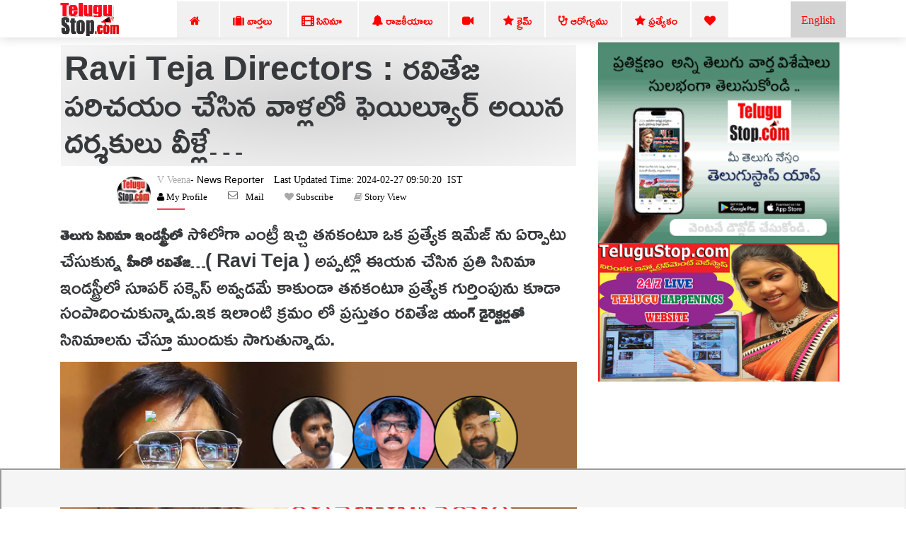

--- FILE ---
content_type: text/html; charset=UTF-8
request_url: https://telugustop.com/these-are-the-failed-directors-introduced-by-ravi-teja
body_size: 13032
content:
<!DOCTYPE html><html lang="te"><head><link rel="stylesheet" type="text/css" href="https://telugustop.com/wp-content/themes/novapress-pro/css/default_include_7a596e.css" media="all" /> <link rel="stylesheet" type="text/css" href="https://telugustop.com/wp-content/themes/novapress-pro/css/tstop-theme-header3-telugu-min.css" media="all" /> <title>Ravi Teja Directors : రవితేజ పరిచయం చేసిన వాళ్లలో ఫెయిల్యూర్ అయిన దర్శకులు వీళ్లే... </title><meta name="author" content="V Gopi"><meta name="news_keywords" content="Telugu Agastyan, Yogesh, Eeabbai, Ravi Teja, Raviteja,Latest News - Telugu,Movie" /><meta name="keywords" content="Telugu Agastyan, Yogesh, Eeabbai, Ravi Teja, Raviteja,Latest News - Telugu,Movie" /><meta name="description" content="తెలుగు సినిమా ఇండస్ట్రీలో సోలోగా ఎంట్రీ ఇచ్చి తనకంటూ ఒక ప్రత్యేక ఇమేజ్ ను ఏర్పాటు చేసుకున్న హీరో రవితేజ...( Ravi Teja ) అప్పట్లో ఈయన చేసిన ప్రతి సూపర్ సక్సెస్ అవ్వడమే కాకుండా గుర్తింపును కూడా సంపాదించుకున్నాడు. ఇక ఇ.Ravi Teja Directors : రవితేజ పరిచయం చేసిన వాళ్లలో ఫెయిల్యూర్ అయిన దర్శకులు వీళ్లే&#8230; - Telugu Agastyan, Yogesh, Eeabbai, Ravi Teja, Raviteja"/><script type="application/ld+json">{ "@context": "http://schema.org", "@type": "NewsArticle", "inLanguage":"te", "mainEntityOfPage":{ "@type":"WebPage", "@id":"https://telugustop.com/these-are-the-failed-directors-introduced-by-ravi-teja" }, "headline": "Ravi Teja Directors : రవితేజ పరిచయం చేసిన వాళ్లలో ఫెయిల్యూర్ అయిన దర్శకులు వీళ్లే#8230;", "isAccessibleForFree":"true", "alternativeHeadline":"Ravi Teja Directors : రవితేజ పరిచయం చేసిన వాళ్లలో ఫెయిల్యూర్ అయిన దర్శకులు వీళ్లే&#8230;", "keywords":"Telugu Agastyan, Yogesh, Eeabbai, Ravi Teja, Raviteja", "url": "https://telugustop.com/these-are-the-failed-directors-introduced-by-ravi-teja", "thumbnailUrl":"https://telugustop.com/wp-content/uploads/2024/02/these-are-the-failed-directors-introduced-by-Ravi-Teja-details.jpg", "articleBody": "తెలుగు సినిమా ఇండస్ట్రీలో సోలోగా ఎంట్రీ ఇచ్చి తనకంటూ ఒక ప్రత్యేక ఇమేజ్ ను ఏర్పాటు చేసుకున్న హీరో రవితేజ... Ravi Teja ) అప్పట్లో ఈయన చేసిన ప్రతి సినిమ - TeluguStop.com", "image": { "@type": "ImageObject", "url":"https://telugustop.com/wp-content/uploads/2024/02/these-are-the-failed-directors-introduced-by-Ravi-Teja-details.jpg",	"height":"420",	"width":"700" }, "datePublished": "2024-02-27T09:50:20+05:30", "dateModified": "2024-02-27T09:50:20+05:30", "author": { "@type": "Person", "name": "V Gopi", "url": "https://telugustop.com/telugustop-staff-bio-authors/?author_id=120&authorname=" }, "publisher": { "@type": "Organization", "name": "TeluguStop.com", "logo": { "@type": "ImageObject", "url": "https://telugustop.com/wp-content/themes/novapress-pro/tstop/img/telugustop-amp-logo-600-60.png", "width": 600, "height": 60 } }, "description": "తెలుగు సినిమా ఇండస్ట్రీలో సోలోగా ఎంట్రీ ఇచ్చి తనకంటూ ఒక ప్రత్యేక ఇమేజ్ ను ఏర్పాటు చేసుకున్న హీరో రవితేజ...( Ravi Teja ) అప్పట్లో ఈయన చేసిన ప్రతి సినిమా ఇండస్ట్రీలో సూపర్ సక్సెస్ అవ్వడమే కాకుండా తనకంటూ ప్రత్యేక గుర్తింపును కూడా సంపాదించుకున్నాడు. ఇక ఇలాంటి క్రమం లో ప్రస్తుతం రవితేజ.Telugu Agastyan, Yogesh, Eeabbai, Ravi Teja, Raviteja"
}</script> <script type="application/ld+json"> { "@context": "https://schema.org", "@type": "BreadcrumbList", "itemListElement": [{ "@type": "ListItem", "position": 1, "name": "Latest News - Telugu Telugu", "item": "https://telugustop.com/telugu/telugu-andhra-telangana-tollywood-latest-political-movie-celebrity-live-news-updates-mobile-website" },{ "@type": "ListItem", "position": 2, "name": "Movie", "item": "https://telugustop.com/telugu/telugu-andhra-tollywood-latest-movie-film-cinema-news-reviews-shooting-release-photos-website-mobile" }] } </script><meta property="fb:app_id" content="1858991911002984" /><meta property="fb:pages" content="1478994548812463,1907964116084220,423709574397125,150431008860506,736075876564703,734390023615850,969990946498079,2042152906062671,421359341230738,420068735120133,420068735120133,227519544476550,2071112993147134,145686689588181,837924089725296,1835490673138241,1989642487940910,1947092552240381,151807332114365" /><meta property="og:title" content="Ravi Teja Directors : రవితేజ పరిచయం చేసిన వాళ్లలో ఫెయిల్యూర్ అయిన దర్శకులు వీళ్లే&#8230;" /><meta property="og:headline" content="Ravi Teja Directors : రవితేజ పరిచయం చేసిన వాళ్లలో ఫెయిల్యూర్ అయిన దర్శకులు వీళ్లే&#8230;" /><meta http-equiv="content-language" content="te" /><meta property="og:type" content="article" /><meta property="og:description" content="తెలుగు సినిమా ఇండస్ట్రీలో సోలోగా ఎంట్రీ ఇచ్చి తనకంటూ ఒక ప్రత్యేక ఇమేజ్ ను ఏర్పాటు చేసుకున్న హీరో రవితేజ...( Ravi Teja ) అప్పట్లో ఈయన చేసిన ప్రతి సినిమా ఇండస్ట్రీలో సూపర్ సక్సెస్ అవ్వడమే కాకుండా తనకంటూ ప్రత్యేక గుర్తింపును కూడా సంప" /><meta name="robots" content="index, follow, max-image-preview:large, max-snippet:-1, max-video-preview:-1"><meta property="og:image" content="https://telugustop.com/wp-content/uploads/2024/02/these-are-the-failed-directors-introduced-by-Ravi-Teja-details.jpg" /><meta property="og:image:url" content="https://telugustop.com/wp-content/uploads/2024/02/these-are-the-failed-directors-introduced-by-Ravi-Teja-details.jpg" /><meta property="og:image:width" content="700" /><meta property="og:image:height" content="420" /><meta property="og:image:alt" content="Telugu Agastyan, Yogesh, Eeabbai, Ravi Teja, Raviteja" /><meta property="og:site_name" content="TeluguStop.com" /><meta property="og:updated_time" content="2024-02-27T09:50:20+05:30" /><meta property="article:published_time" content="2024-02-27T09:50:20+05:30" /><meta property="article:modified_time" content="2024-02-27T09:50:20+05:30" /><meta property="article:author" content="V Gopi" /><meta property="article:publisher" content="TeluguStop.com"/><meta property="article:section" content="Latest News - Telugu News" /><meta property="article:tag" content="Telugu Agastyan" /><meta property="article:tag" content=" Yogesh" /><meta property="article:tag" content=" Eeabbai" /><meta property="article:tag" content=" Ravi Teja" /><meta property="article:tag" content=" Raviteja" /><meta property="article:publisher" content="https://facebook.com/telugustop" /><meta property="article:content_tier" content="free" /><meta name="twitter:site" content="TeluguStop.com" /><meta name="twitter:card" content="summary_large_image" /><meta name="twitter:description" content="తెలుగు సినిమా ఇండస్ట్రీలో సోలోగా ఎంట్రీ ఇచ్చి తనకంటూ ఒక ప్రత్యేక ఇమేజ్ ను ఏర్పాటు చేసుకున్న హీరో రవితేజ...( Ravi Teja ) అప్పట్లో ఈయన చేసిన ప్రతి సినిమా ఇండస్ట్రీలో సూపర్ సక్సెస్ అవ్వడమే కాకుండా తనకంటూ ప్రత్యేక గుర్తింపును కూడా సంప" /><meta name="twitter:title" content="Ravi Teja Directors : రవితేజ పరిచయం చేసిన వాళ్లలో ఫెయిల్యూర్ అయిన దర్శకులు వీళ్లే&#8230;" /><meta name="twitter:url" content="https://telugustop.com/these-are-the-failed-directors-introduced-by-ravi-teja" /><meta name="twitter:image" content="https://telugustop.com/wp-content/uploads/2024/02/these-are-the-failed-directors-introduced-by-Ravi-Teja-details.jpg" /><meta name="title" content="Ravi Teja Directors : రవితేజ పరిచయం చేసిన వాళ్లలో ఫెయిల్యూర్ అయిన దర్శకులు వీళ్లే&#8230;"><meta itemprop="name" content="Ravi Teja Directors : రవితేజ పరిచయం చేసిన వాళ్లలో ఫెయిల్యూర్ అయిన దర్శకులు వీళ్లే&#8230;"/><meta itemprop="image" content="https://telugustop.com/wp-content/uploads/2024/02/these-are-the-failed-directors-introduced-by-Ravi-Teja-details.jpg" /> <meta itemprop="headline" content="Ravi Teja Directors : రవితేజ పరిచయం చేసిన వాళ్లలో ఫెయిల్యూర్ అయిన దర్శకులు వీళ్లే&#8230;" /><link rel='preconnect' href='//facebook.com' /><link rel='preconnect' href='//fonts.googleapis.com' /><link rel='preconnect' href='//googletagmanager.com' /><link rel='preconnect' href='//platform-api.sharethis.com' /><link rel='preconnect' href='//cdnjs.cloudflare.com' /><link rel='preconnect' href='//d5nxst8fruw4z.cloudfront.net' /><link rel="preload" href="https://telugustop.com/wp-content/themes/novapress-pro/tstop/img/telugustop_logo_smal.png" as="image"><link rel="icon" href="https://telugustop.com/wp-content/themes/novapress-pro/tstop/img/telugustop_square_logo.png" sizes="32x32" /><link rel="icon" href="https://telugustop.com/wp-content/themes/novapress-pro/tstop/img/telugustop_square_logo.png" sizes="192x192" /><link rel="apple-touch-icon-precomposed" href="https://telugustop.com/wp-content/themes/novapress-pro/tstop/img/telugustop_square_logo.png" /><meta name="msapplication-TileImage" content="https://telugustop.com/wp-content/themes/novapress-pro/tstop/img/telugustop_square_logo.png" /><meta name="apple-mobile-web-app-capable" content="yes"/><meta name="apple-mobile-web-app-status-bar-style" content="black"><link rel="apple-touch-icon" href="https://telugustop.com/wp-content/themes/novapress-pro/amp/pwa/icons/apple-icon-57x57.png"><link rel="apple-touch-icon" sizes="152x152" href="https://telugustop.com/wp-content/themes/novapress-pro/amp/pwa/icons/tstop-icon-152.png"><link rel="apple-touch-icon" sizes="180x180" href="https://telugustop.com/wp-content/themes/novapress-pro/amp/pwa/icons/tstop-icon-180.png"><link rel="apple-touch-startup-image" href="https://telugustop.com//wp-content/themes/novapress-pro/tstop/img/tstop_big_ph1.png"><meta name="apple-mobile-web-app-title" content="TeluguStop.com"><meta name="HandheldFriendly" content="true"><meta content="IE=Edge" http-equiv="X-UA-Compatible"><script async src="https://pagead2.googlesyndication.com/pagead/js/adsbygoogle.js?client=ca-pub-4998223829835440" crossorigin="anonymous"></script><script async src="https://www.googletagmanager.com/gtag/js?id=G-SXYL8VVTV7"></script><script> window.dataLayer = window.dataLayer || []; function gtag(){dataLayer.push(arguments);} gtag("js", new Date()); gtag("config", "G-SXYL8VVTV7");</script><meta content="text/html; charset=UTF-8" http-equiv="Content-Type"><meta http-equiv="X-UA-Compatible" content="IE=edge,chrome=1"><meta name="viewport" content="width=device-width, initial-scale=1"><meta name="HandheldFriendly" content="true"><meta name="apple-touch-fullscreen" content="YES"><link rel="canonical" href="https://telugustop.com/these-are-the-failed-directors-introduced-by-ravi-teja" /><link rel="amphtml" href="https://telugustop.com/these-are-the-failed-directors-introduced-by-ravi-teja?amp=yes" /><link rel="manifest" href="https://telugustop.com/manifest-pwa2.json"/><link rel="shortcut icon" href="https://telugustop.com/wp-content/themes/novapress-pro/tstop/img/tstop-favicon.ico" type="image/x-icon"/><link rel="icon" href="https://telugustop.com/wp-content/themes/novapress-pro/tstop/img/tstop-favicon.ico" type="image/x-icon"/><meta name="theme-color" content="#dd3333"><script type='text/javascript' src='https://telugustop.com/service-worker.js?ver=3.4'></script><style type="text/css">@font-face {font-family:Ramabhadra;font-style:normal;font-weight:400;src:url(/cf-fonts/s/ramabhadra/5.0.11/latin/400/normal.woff2);unicode-range:U+0000-00FF,U+0131,U+0152-0153,U+02BB-02BC,U+02C6,U+02DA,U+02DC,U+0304,U+0308,U+0329,U+2000-206F,U+2074,U+20AC,U+2122,U+2191,U+2193,U+2212,U+2215,U+FEFF,U+FFFD;font-display:swap;}@font-face {font-family:Ramabhadra;font-style:normal;font-weight:400;src:url(/cf-fonts/s/ramabhadra/5.0.11/telugu/400/normal.woff2);unicode-range:U+0951-0952,U+0964-0965,U+0C00-0C7F,U+1CDA,U+200C-200D,U+25CC;font-display:swap;}</style></head><body class="home"><noscript><iframe src="https://www.googletagmanager.com/ns.html?id=G-SXYL8VVTV7"
height="0" width="0" style="display:none;visibility:hidden"></iframe></noscript><div id="page" class="hfeed site">  <div class="wrapper-fluid wrapper-navbar" id="wrapper-navbar"> <nav class="navbar navbar-default navbar-fixed-top affix site-navigation" itemscope="itemscope" itemtype="https://schema.org/SiteNavigationElement" style="padding-bottom:0px;position:fixed;z-index:99999"><div class="container"><div class="row"><div class="col-md-12"><div class="navbar-header" style="overflow:hidden;height:51px"> <a href="/" class="custom-logo-link" rel="home" itemprop="url"><img width11="" height1="50" style="margin-top:1px;max-width1:250px;height:50px;opacity1:0.5" src="https://telugustop.com/wp-content/themes/novapress-pro/tstop/img/telugustop_logo_smal.png" class="custom-logo" alt="TeluguStop-Telugu Latest News Headlines"></a><a title="Andhra Telangana English News.." class="english-menu-header" href="https://english.telugustop.com/" style="float: right; vertical-align: middle; background: radial-gradient(lightgray, lightgray); padding: 15px;color: red;margin-left: 2px;">English</a><div class="collapse navbar-toggleable-md navbar-right" style="opacity11:0.7;display:block"><ul id="main-menu" class="nav navbar-nav navbar-right" ><li id="menu-item-1142749" class="menu-item"><a title="Home" href="https://TeluguStop.com" class="nav-link" ><span class="fa fa-home"></span>&nbsp;&nbsp;</a></li><li id="menu-item-1143206-2" class="menu-item"><a title="All Latest News" href="https://telugustop.com/telugu/daily-update-categories/telugu-andhra-telangana-tollywood-latest-political-movie-celebrity-live-news-updates-mobile-website" class="nav-link" ><span class="fa fa-suitcase"></span>&nbsp;వార్తలు&nbsp;</a></li><li id="menu-item-1143204-1" class="menu-item"><a title="Movie News" href="https://telugustop.com/telugu/telugu-andhra-tollywood-latest-movie-film-cinema-news-reviews-shooting-release-photos-website-mobile" class="nav-link" ><span class="fa fa-film" style="font-weight:900"></span>&nbsp;సినిమా&nbsp;</a></li><li id="menu-item-1145268-2" class="menu-item"><a title="Political" href="https://telugustop.com/telugu/telugu-andhra-telangana-latest-political-news-%E0%B0%A4%E0%B1%86%E0%B0%B2%E0%B1%81%E0%B0%97%E0%B1%81-%E0%B0%B0%E0%B0%BE%E0%B0%9C%E0%B0%95%E0%B1%80%E0%B0%AF-%E0%B0%AA%E0%B1%8A%E0%B0%B2%E0%B0%BF" class="nav-link" ><span class="fa fa-bell"></span>&nbsp;రాజకీయాలు&nbsp;</a></li><li id="menu-item-1143469-2" class="menu-item"><a title="Telugu Trending Videos-Health Tips,Political,Bhakthi.." href="https://telugustop.com/telugu/telugu-videos-viral-breaking-social-political-health-tips-bhakthi-fashion
" class="nav-link" ><span class="fa fa-video-camera"></span>&nbsp;</a></li> <li id="menu-item-1142749-1" class="menu-item"><a class="nav-link" href="https://telugustop.com/telugu/telugu-crime-rare-exclusive-breaking-telangana-andhra-%E0%B0%95%E0%B1%8D%E0%B0%B0%E0%B1%88%E0%B0%AE%E0%B1%8D-%E0%B0%B5%E0%B0%BE%E0%B0%B0%E0%B1%8D%E0%B0%A4%E0%B0%B2%E0%B1%81"><span class="fa fa-star"></span>&nbsp;క్రైమ్</a></li> <li id="menu-item-1143205-2" class="menu-item"><a title="Telugu Health Tips" href="/telugu/telugu-health-tips-yoga-beauty-ayurvedha-home-remedies-doctors-advice-health-arogya-samasyalu-problems-answers-videos" class="nav-link" ><span class="fa fa-stethoscope" style="font-weight:900"></span>&nbsp;ఆరోగ్యము</a></li> <li id="menu-item-1143469-1" class="menu-item"><a title="Telugu Top 10 Tips" href="https://telugustop.com/telugu/telugu-lo-top-ten-tips-chitkalu-helath-life-education-food-technology-mobile" class="nav-link" ><span class="fa fa-star"></span>&nbsp;ప్రత్యేకం</a></li> <li id="menu-item-1143469-1" class="menu-item"><a title="Most Viewed.." href="https://telugustop.com/telugu/telugu-flash-exclusive-daily-trending-viral-andhra-telangana-tollywood-celebrity-rare-private-news/" class="nav-link" ><span class="fa fa-heart"></span> </a></li> </ul></div></div></div></div></div> </nav><div class="clearfix"></div> <div class="spacer" style="height:58px"></div> </div> <div class="row" style="max-width:100%;margin:1px"> </div> <style>p { margin-top: 15px; font-weight:Normal;	font: Normal 27px/34px 'Ramabhadra'; font-weight: Normal; transition: color .5s ease; text-decoration: none; outline: 0; line-height: 35px; margin-top: 15px;	text-align:left;	clear:both; pointer-events: none; }</style><div class="wrapper" id="single-wrapper"> <div id="content" class="container"> <div class="row" style="overflow: hidden;"> <div id="primary" class="39 col-md-8 25 content-area 63" > <main id="main" class="site-main" role="main"> <article id="post-2839934" style="padding:3px 0 2px"><header class="entry-header" style="font-family:'Mandali';margin-left:1px;margin-right:1px;background1:whitesmoke;padding-top:1px"><h1 id="news-box-telugu-content-title" class="news-box-telugu-content-title">Ravi Teja Directors : రవితేజ పరిచయం చేసిన వాళ్లలో ఫెయిల్యూర్ అయిన దర్శకులు వీళ్లే&#8230;</h1><div data-nosnippet id="author-box" class="author-box"> <div id="uab-frontend-wrapper" class="author-byline uab-frontend-wrapper uab-template-4" style="clear:both;margin-left:70px;margin-top:0px"><div class="uab-author-profile-pic" style="width:10%;margin-top:5px"><div data-nosnippet class="uap-profile-image uap-profile-image-circle uab-show-popup" style="width:3.0rem;margin-top:15px"><a href="https://telugustop.com/telugustop-staff-bio-authors/?author_id=120&authorname=V Veena" target="_blank" style="font-family:Mandali;font-size:12px"><img src="https://telugustop.com/img/telugustop-brand-new1_author.jpg"></a></div></div><div class="uab-front-content" style="width:90%;padding:0px;margin-top:10px"><span class="uab-tab-header"><div class="uab-display-name" style="margin-bottom:1px"> <a href="https://telugustop.com/telugustop-staff-bio-authors/?author_id=120&authorname=V Veena" target="_blank" style="font-family:Mandali;font-weight:100;font-size:14px">V Veena</a><span class="uab-company-designation" style="font-size:14px;font-weight:100;color:black">- News Reporter</span><span class="" style="font-size:14px;font:Normal 14px/11px FontAwesome;margin-left:10px;font-weight:100;color:black">&nbsp;Last Updated Time:&nbsp;2024-02-27&nbsp;09:50:20 &nbsp;IST</span><div class="uab-short-contact " style="font-size:1px"><div class="uab-contact-inner"><div class="uab-user-website1"><span class="fa fa-user" style="font-size:10px;color:black;font:Normal 13px/14px FontAwesome"><a href="https://telugustop.com/telugustop-staff-bio-authors/?author_id=120&authorname=V Veena" target="_blank" style="font-size:10px;color:black;font:Normal 13px/14px FontAwesome">&nbsp;My Profile</a></span></div></div> <div class="uab-contact-inner"><div class="uab-user-email"><a href="/cdn-cgi/l/email-protection#c1a4a5a8b5aeb381b5a4adb4a6b4b2b5aeb1efa2aeacfaa4a5a8b5aeb381b5a4adb4a6b4b2b5aeb1efa2aeac" style="font-size:10px;color:black;font:Normal 13px/14px FontAwesome">Mail</a></div></div><div class="uab-contact-inner"><span class="fa fa-heart" style="font-size:10px>;font:Normal 13px/14px FontAwesome"><a target="_blan" href="https://api.whatsapp.com/send?phone=919992799973&text=Please Send Me V Veena Articles." style="font-size:10px;color:black;font:Normal 13px/14px FontAwesome">&nbsp;Subscribe</a> </span></div><div class="uab-contact-inner"><span class="fa fa-book" style="font-size:10px>;font:Normal 13px/14px FontAwesome"><a target="_blank" href="https://telugustop.com/telugu-stories/these-are-the-failed-directors-introduced-by-ravi-teja/?ampstory=yes" style="font-size:10px;color:black;font:Normal 13px/14px FontAwesome">&nbsp;Story View</a> </span></div></div></div></span></div></div></div> </header>  <div class="index-56 entry-content 85-content" style="75;margin:0px;padding57:10px;margin-top:10px;11;font-size:1.325rem;font-family:Ramabhadra" id="96-content-193"><p><strong>తెలుగు సినిమా ఇండస్ట్రీలో</strong> సోలోగా ఎంట్రీ ఇచ్చి తనకంటూ ఒక ప్రత్యేక ఇమేజ్ ను ఏర్పాటు చేసుకున్న <strong>హీరో రవితేజ&#8230;</strong>( Ravi Teja ) అప్పట్లో ఈయన చేసిన ప్రతి సినిమా ఇండస్ట్రీలో సూపర్ సక్సెస్ అవ్వడమే కాకుండా తనకంటూ ప్రత్యేక గుర్తింపును కూడా సంపాదించుకున్నాడు.ఇక ఇలాంటి క్రమం లో ప్రస్తుతం రవితేజ <strong>యంగ్ డైరెక్టర్లతో</strong> సినిమాలను చేస్తూ ముందుకు సాగుతున్నాడు.</p><div class="image-textoverlay" id="93first-desk-fbfield-img" style=margin-bottom:10px;text-align:center><img alt=" These Are The Failed Directors Introduced By Ravi Teja-TeluguStop.com" title="These Are The Failed Directors Introduced By Ravi Teja" style="width:100%;max-width:100%;margin-left:0px;margin:auto;text-align:center" src="https://telugustop.com/wp-content/uploads/2024/02/these-are-the-failed-directors-introduced-by-Ravi-Teja-details.jpg"/></div><p>ఇక రీసెంట్ గా ఈగల్ సినిమాతో మన ముందుకు వచ్చిన <strong>రవితేజ </strong>ఈ సినిమాతో ఒక యావరేజ్ హిట్ ని తన ఖాతాలో వేసుకున్నాడు.</br></p><p><p>ఇక ఇప్పుడు ఆయన <strong>హరీష్ శంకర్</strong> డైరెక్షన్ లో <strong>మిస్టర్ బచ్చన్</strong>( Mr.Bachchan ) అనే సినిమా చేస్తున్నాడు.ఈ సినిమాతో మరొక బ్లాక్ బస్టర్ హిట్ ని కొట్టడానికి ఆయన ప్రయత్నం చేస్తున్నట్టుగా తెలుస్తుంది.</p><div class="image-textoverlay" id="64second-desk-thumbfield-img" style=margin-bottom:10px;text-align:center><img alt=" These Are The Failed Directors Introduced By Ravi Teja-Ravi Teja Directors : �-TeluguStop.com" title="These Are The Failed Directors Introduced By Ravi Teja-Ravi Teja Directors : �" style="width:100%;max-width:100%;margin-left:0px;margin:auto;text-align:center" src="https://telugustop.com/wp-content/uploads/2024/02/these-are-the-failed-directors-introduced-by-Ravi-Teja-detailss.jpg"/></div><div id=desk-single-middle-content-ad><ins class="adsbygoogle" style="display:block; text-align:center;" data-ad-layout="in-article" data-ad-format="fluid" data-ad-client="ca-pub-4998223829835440" data-ad-slot="1173039197"></ins><script data-cfasync="false" src="/cdn-cgi/scripts/5c5dd728/cloudflare-static/email-decode.min.js"></script><script> (adsbygoogle = window.adsbygoogle || []).push({});</script></div><p>ఇక ఇదిలా ఉంటే రవితేజ ఇండస్ట్రీకి పరిచయం చేసిన చాలా మంది దర్శకులు సక్సెస్ ఫుల్ డైరెక్టర్లు గా ఇండస్ట్రీలో కొనసాగుతున్నారు.కానీ కొంతమంది మాత్రం <strong>ఫెయిల్యూర్ డైరెక్టర్లుగా</strong> మిగిలిపోయారు వాళ్ళు ఎవరో ఒకసారి మనం తెలుసుకునే ప్రయత్నం చేద్దాం&#8230;</br></p><div style="margin:auto;width: 100%;margin-bottom: 10px"><img alt="Telugu Agastyan, Yogesh, Eeabbai, Ravi Teja, Raviteja-Movie" title="Telugu Agastyan, Yogesh, Eeabbai, Ravi Teja, Raviteja-Movie"class="middlecontentimg" id=middlecontentimg decoding="async" src="https://telugustop.com/wp-content/uploads/2024/02/these-are-the-failed-directors-introduced-by-Ravi-Teja-detailsd.jpg" /><p>రవితేజ హీరోకు 2003 వ సంవత్సరంలో వచ్చిన <strong>&#8216;ఈ అబ్బాయి చాలా మంచోడు&#8217;</strong> అనే సినిమాతో <strong>అగస్త్యన్</strong>( Agastyan ) అనే దర్శకుడు ఇండస్ట్రీ కి పరిచయం అయ్యాడు.ఈ సినిమా యావరేజ్ గా ఆడింది.అయినప్పటికీ ఆయన మరో సినిమా చేయలేదు&#8230;ఇక రవితేజ నమిత హీరో హీరోయిన్లుగా వచ్చిన <strong>&#8216;ఒక రాజు ఒక రాణి&#8217;</strong> అనే సినిమాతో <strong>డైరెక్టర్ యోగేష్</strong>( Director Yogesh ) ఇండస్ట్రీ కి పరిచయం అయ్యాడు.</p><p>ఆయన కూడా ప్లాప్ డైరెక్టర్ గా పేరు తెచ్చుకున్నాడు.</br></p><div style="margin:auto;width: 100%;margin-bottom: 10px"><img alt="Telugu Agastyan, Yogesh, Eeabbai, Ravi Teja, Raviteja-Movie" title="Telugu Agastyan, Yogesh, Eeabbai, Ravi Teja, Raviteja-Movie"class="middlecontentimg" id=middlecontentimg decoding="async" src="https://telugustop.com/wp-content/uploads/2024/02/these-are-the-failed-directors-introduced-by-Ravi-Teja-detailsa.jpg" /><p>ఈ సినిమా ఫ్లాప్ అయినప్పటికీ ఆయన తర్వాత వెంకటేష్ తో <strong>చింతకాయల రవి</strong> అనే సినిమా తీశాడు.ఈ సినిమా కూడా ఫ్లాప్ అవడంతో ఇండస్ట్రీలో ఆయనకు అవకాశాలు ఇచ్చే హీరోలు కరువయ్యారు&#8230;<strong>టచ్ చేసి చూడు</strong> సినిమాతో <strong>విక్రమ్ సిరికొండ</strong>( Vikram Sirikonda ) అనే రైటర్ ని దర్శకుడుగా పరిచయం చేశాడు.ఆ సినిమా సక్సెస్ అవ్వకపోవడంతో ఆయన మరొక సినిమా చేయలేదు.</p><div id="vid" style="margin:auto;text-align:center"><a href="https://www.youtube.com/watch?v=AQpiipst4WI" target="_blank"><img width="410" height="215" src="https://telugustop.com/wp-content/themes/novapress-pro/tstop/img/tstop_big_ph1.png"/></a></div><p>ప్రస్తుతం ఆయన కూడా ఫ్లాప్ డైరెక్టర్ గా కొనసాగుతున్నాడు&#8230;</p>.</p></div></article> <div id="socialshare-row" style="margin1:auto;text-align1:center;margin-top:-20px"><img src="https://telugustop.com/wp-content/themes/novapress-pro/tstop/img/sharingcaring.png" style="margin-left:150px;height:50px"/><div style="margin-top: -20px;margin-left: 190px;margin-bottom:12px"><a href="#" onclick="window.open('http://www.facebook.com/sharer.php?t=Ravi Teja Directors : రవితేజ పరిచయం చేసిన వాళ్లలో ఫెయిల్యూర్ అయిన దర్శకులు వీళ్లే&#8230; -&amp;u=https://telugustop.com/?p=2839934&utm_source=tstop_sharebar', 'facebookShare', 'width=326,height=236,left=300,top=400'); return false;" style="margin-left:10px" rel="noopener noreferrer"><img width="64" height="64" src="https://telugustop.com/img/social-icons/facebook.png" alt="Follow Us on Facebook" title="Follow Us on Facebook"></a><a target="_blank" rel="noopener noreferrer" href="whatsapp://send?text=Ravi Teja Directors : రవితేజ పరిచయం చేసిన వాళ్లలో ఫెయిల్యూర్ అయిన దర్శకులు వీళ్లే&#8230; https://telugustop.com/?p=2839934&utm_source=tstop_sharebar" target="_blank" class="sidebar-small-item"><img width="64" height="64" data-cfsrc="https://telugustop.com/wp-content/themes/novapress-pro/tstop/img/whatsapp.png" alt="Follow Us on WhatsApp" title="Follow Us on WhatsApp" src="https://telugustop.com/img/social-icons/whatsapp1.png"></a><a rel="noopener noreferrer" href="#" onclick="window.open('http://twitter.com/share?text=Ravi Teja Directors : రవితేజ పరిచయం చేసిన వాళ్లలో ఫెయిల్యూర్ అయిన దర్శకులు వీళ్లే&#8230; -&amp;url=https://telugustop.com/?p=2839934&utm_source=tstop_sharebar ', 'twitterShare', 'width=626,height=436'); return false;" target="_blank"><img width="64" height="64" alt="Follow Us on Twitter" title="Follow Us on Twitter" data-cfstyle="opacity: 0.8; -moz-opacity: 0.8;" scale="0" src="https://telugustop.com/img/social-icons/twitter.png"></a></div></div><div class="row" id="email-subsription-box" style="width: 70%; margin: auto;margin-top:-10px"><script type="text/javascript" src="https://telugustop.com/wp-content/themes/novapress-pro/tstop/email-newsletter/widget21.js"></script><div style="background: #CCC;padding: 5px;margin-bottom: 20px"><h4 style="font:Normal 23px/34px 'Ramabhadra';color:red">తెలుగు వార్త విశేషాలు సులభముగా తెలుసుకోండి!!!!</span></h4><div style="background:white;padding:2px"><div class="form-fields"> <div class="input-group"> <div class="form-intro"> <span style="font:Normal 23px/34px 'Ramabhadra'">ప్రతి రోజు ముఖ్యమైన వార్త విశేషాలు ,సినిమా,రాజకీయ విశ్లేషణలు,ఆరోగ్య సూత్రాలు,ఎన్నారై ,వీసా సమాచారం కోసం తెలుగుస్టాప్ డైలీకి Subscribe చేయండి,సోషల్ మీడియా లో ఫాలో అవ్వండి.మీ ఇమెయిల్/ఫోన్ నెంబర్(Country Code) తో నమోదు చేయండి.</span></div><div class="eemail_msg"><span id="eemail_msg" style="color:red"></span> </div> <input type="hidden" id="mode" name="mode" value="desktop"/> <input type="hidden" id="category_id" name="category_id" value="31227,31229"/><input type="text" name="eemail_txt_email" id="eemail_txt_email" placeholder="మీ ఇమెయిల్/ఫోన్ నెంబర్(Country Code) తో నమోదు చేయండి." class="form-control" required="" style="color:black;z-index:999;height: 40px;border:gray;font-size: 17px;font-weight: 900;border:4px dotted gray" onkeypress="if(event.keyCode==13) eemail_submit_ajax('https://telugustop.com/wp-content/plugins/email-newsletter/widget')" onblur="if(this.value=='') this.value='మీ ఇమెయిల్/ఫోన్ నెంబర్(Country Code) తో నమోదు చేయండి.';" onfocus="if(this.value=='మీ ఇమెయిల్/ఫోన్ నెంబర్(Country Code) తో నమోదు చేయండి.') this.value='';" value="" maxlength="210"> <span class="input-group-addon"></span><input type="submit" name="submit" value="Subscribe" class="btn btn-default form-control" onclick="return eemail_submit_ajax('https://telugustop.com/wp-content/plugins/email-newsletter/widget')"> <a href="https://www.facebook.com/TeluguStop" target="_blank" style="margin-left:10px" rel="noopener noreferrer"><img width="32" height="32" src="https://telugustop.com/img/social-icons/facebook.png" alt="Follow Us on Facebook" title="Follow Us on Facebook" src="https://telugustop.com/img/social-icons/facebook.png"></a>&nbsp;<a target="_blank" rel="noopener noreferrer" href="https://api.whatsapp.com/send?phone=919992799973&amp;text=మీ కాంటాక్ట్‌లో మా నెంబర్‌ను(919992799973) సేవ్ చేసుకుని ఈ మెసేజ్‌ని మాకు పంపించండి .. అన్ని విశేషాలు పొందండి .. నేను%20తెలుగుస్టాప్%20Whatsapp%20చేరడానికి%20ఆసక్తి%20కలిగి%20ఉన్నాను.మీ%20జాబితాకు%20నా%20నెంబర్ %20 ని %20 జాయిన్ %20 చేయగలరు.#TeluguNews" class="sidebar-small-item"><img width="32" height="32" data-cfsrc="https://telugustop.com/wp-content/themes/novapress-pro/tstop/img/whatsapp.png" alt="Follow Us on WhatsApp" title="Follow Us on WhatsApp" src="https://telugustop.com/img/social-icons/whatsapp1.png"></a>&nbsp; <a rel="noopener noreferrer" href="https://twitter.com/telugustop" target="_blank"><img width="32" height="32" alt="Follow Us on Twitter" title="Follow Us on Twitter" data-cfstyle="opacity: 0.8; -moz-opacity: 0.8;" scale="0" src="https://telugustop.com/img/social-icons/twitter.png"></a>&nbsp;<a rel="noopener noreferrer" href="https://www.youtube.com/c/TeluguStopMedia?sub_confirmation=1" target="_blank"><img width="32" height="32" data-cfsrc="https://telugustop.com/img/social-icons/youtube.png" alt="Follow Us on YouTube" title="Follow Us on YouTube" src="https://telugustop.com/img/social-icons/youtube.png"></a> </div></div></div></div></div><div class="row" id="single-below-content-ad"> </div> </main><div id="widgets-below-fixed-post-related-grid----31227--31229" style="padding-left:0px;margin-top:10px"> <div class="row" id="Latest-All" style="background-color: ;margin:0px;"> <div class="news-category" style="text-align:left";> <p class="bg-red-dark">తాజా వార్తలు</p> <div class="bg-red-dark full-bottom"></div> </div>  <ul class="list-unstyled" style="background-color:;5px;margin-bottom:1px;"> </div></div> </div> <div id="right-side-bar" class="col-md-4 widget-area" role="complementary" style="margin-top11: 5px;"> <div class="row"> </div> <div id='androidapp-ad'><a href='https://telugustop.com/app' target=_blank ><img src=https://telugustop.com/geo-content/brand-images/app-marketing-ads/TeluguStop_App_300_250_2.gif alt='Download TeluguStop App' width='400px'/></a></div><div id="vid" style="margin:auto;text-align:center"><a href="https://www.youtube.com/watch?v=AQpiipst4WI" target="_blank"><img width="410" height="215" src="https://telugustop.com/wp-content/themes/novapress-pro/tstop/img/tstop_big_ph1.png"/></a></div><div id="raasi-phalalu"></div><div data-ad="telugustop.com_fluid_sky_desktop_skyscraper_right" data-devices="m:1,t:1,d:1" style="min-height: 616px;" class="demand-supply"></div> <div class="row" id="Latest-Category-Desc" style="background-color: ;0;"> <div class="news-category" style="text-align:left";> <p class="bg-red-dark">సినిమా కబుర్లు</p> <div class="bg-red-dark full-bottom"></div> </div>  <ul class="list-unstyled" style="background-color:;5px;margin-bottom:1px;"> </div> <div class="row" id="Latest-All" style="background-color: ;0;"> <div class="news-category" style="text-align:left";> <p class="bg-red-dark">టాప్ స్టోరీస్</p> <div class="bg-red-dark full-bottom"></div> </div>  <ul class="list-unstyled" style="background-color:;5px;margin-bottom:1px;"> </div> <div class="row" id="Latest-Category-Desc" style="background-color: ;0;"> <div class="news-category" style="text-align:left";> <p class="bg-red-dark">క్రైమ్ న్యూస్</p> <div class="bg-red-dark full-bottom"></div> </div>  <ul class="list-unstyled" style="background-color:;5px;margin-bottom:1px;"> </div> <div class="row" id="Latest-Category-Desc" style="background-color: ;0;"> <div class="news-category" style="text-align:left";> <p class="bg-red-dark">అవీ...ఇవి</p> <div class="bg-red-dark full-bottom"></div> </div>  <ul class="list-unstyled" style="background-color:;5px;margin-bottom:1px;"> </div> <div class="row" id="Fixed-Random" style="background-color: ;0;"> <div class="news-category" style="text-align:left";> <p class="bg-red-dark">ప్రత్యేకం</p> <div class="bg-red-dark full-bottom"></div> </div>  <ul class="list-unstyled" style="background-color:;5px;margin-bottom:1px;"> <li class="media orderdlist" style="">  <div class="media-body widget-showimg" id="widget-showimg" style=";width:100%"> <h5 class="widget-grid-post-title-link" > <a rel="nofollow" href="https://telugustop.com/must-take-these-for-quick-recovery-from-viral-fever" class="link-telugu-style" style="color:black;line-height:1.2" alt="వైరల్ ఫీవర్ నుంచి తొందరగా రికవరీ అవ్వాలంటే వీటిని తప్పక తీసుకోండి!" title="వైరల్ ఫీవర్ నుంచి తొందరగా రికవరీ అవ్వాలంటే వీటిని తప్పక తీసుకోండి!"> వైరల్ ఫీవర్ నుంచి తొందరగా రికవరీ అవ్వాలంటే వీటిని తప్పక తీసుకోండి!</a> </h5> </div> </li> <li class="media orderdlist" style="">  <div class="media-body widget-showimg" id="widget-showimg" style=";width:100%"> <h5 class="widget-grid-post-title-link" > <a rel="nofollow" href="https://telugustop.com/do-you-know-how-many-changes-will-come-if-you-have-this-item-at-home" class="link-telugu-style" style="color:black;line-height:1.2" alt="ఇంట్లో ఈ వస్తువు ఉంటే ఎన్ని మార్పులు వస్తాయో తెలుసా..?" title="ఇంట్లో ఈ వస్తువు ఉంటే ఎన్ని మార్పులు వస్తాయో తెలుసా..?"> ఇంట్లో ఈ వస్తువు ఉంటే ఎన్ని మార్పులు వస్తాయో తెలుసా..?</a> </h5> </div> </li> <li class="media orderdlist" style="">  <div class="media-body widget-showimg" id="widget-showimg" style=";width:100%"> <h5 class="widget-grid-post-title-link" > <a rel="nofollow" href="https://telugustop.com/telugu-daily-astrology-prediction-rasi-phalalu-april-8-thursday-2021-%e0%b0%b0%e0%b0%be%e0%b0%b6%e0%b0%bf-%e0%b0%ab%e0%b0%b2%e0%b0%be%e0%b0%b2%e0%b1%81" class="link-telugu-style" style="color:black;line-height:1.2" alt="తెలుగు రాశి ఫలాలు, పంచాంగం - ఏప్రిల్ 8, గురువారం, 2021" title="తెలుగు రాశి ఫలాలు, పంచాంగం - ఏప్రిల్ 8, గురువారం, 2021"> తెలుగు రాశి ఫలాలు, పంచాంగం - ఏప్రిల్ 8, గురువారం, 2021</a> </h5> </div> </li> <li class="media orderdlist" style="">  <div class="media-body widget-showimg" id="widget-showimg" style=";width:100%"> <h5 class="widget-grid-post-title-link" > <a rel="nofollow" href="https://telugustop.com/miracle-home-remedy-for-getting-spot-less-skin" class="link-telugu-style" style="color:black;line-height:1.2" alt="ఈ మూడు ఉంటే చాలు స్పాట్ లెస్ స్కిన్ మీ సొంతం అవుతుంది!" title="ఈ మూడు ఉంటే చాలు స్పాట్ లెస్ స్కిన్ మీ సొంతం అవుతుంది!"> ఈ మూడు ఉంటే చాలు స్పాట్ లెస్ స్కిన్ మీ సొంతం అవుతుంది!</a> </h5> </div> </li> <li class="media orderdlist" style="">  <div class="media-body widget-showimg" id="widget-showimg" style=";width:100%"> <h5 class="widget-grid-post-title-link" > <a rel="nofollow" href="https://telugustop.com/dangerous-side-effects-of-oversleeping-%e0%b0%a8%e0%b0%bf%e0%b0%a6%e0%b1%8d%e0%b0%b0" class="link-telugu-style" style="color:black;line-height:1.2" alt="అదేప‌నిగా నిద్ర‌పోతే ఈ తిప్ప‌లు త‌ప్ప‌వు!" title="అదేప‌నిగా నిద్ర‌పోతే ఈ తిప్ప‌లు త‌ప్ప‌వు!"> అదేప‌నిగా నిద్ర‌పోతే ఈ తిప్ప‌లు త‌ప్ప‌వు!</a> </h5> </div> </li> </div> <a style="color:red;font-weight:900;font-family:Mandali" href="https://www.youtube.com/c/telugustopmedia?sub_confirmation=1" target="_blank"> <img src="https://telugustop.com//wp-content/themes/novapress-pro/tstop/img/youtube-subscribe-slide.gif"> </a> </div><div id="widget-post-related-posts-gallery"> </div></div> </div> </div></div><div class="row" id="wrapper-footer" style="margin:auto;width:100%"> <a target=_blank rel="noopener" href="https://api.whatsapp.com/send?phone=919992799973&text=Please Save Our Number (919992799973) in your contacts & Send Message.#Latest News - Telugu"><img src="https://telugustop.com//wp-content/themes/novapress-pro/tstop/img/telugu-news-tips-videos-viral-vaarthalu-how-to-get-telugustop-whatsapp-number-group.gif" alt="Telugu News,Videos Viral Photos WhatsApp Number Group" style="width:100%"/></a></div><div class="breaking-slide-footer-fixed"><iframe src="https://telugustop.com/tool-links/?type=tstop-widgets-breaking-slide&subtype=desktop" width="100vw" style="width: 100vw" ></iframe></div><div data-nosnippet class="wrapper" id="wrapper-footer" style="width:99.9%;margin:auto;margin-top:10px;;font-family:Arial"><div class="container"><div class="row"><div class="col-md-10"><div class="row"> <aside id="nav_menu-1" class="widget widget_nav_menu col-md-4"><h3 class="widget-title">Channels</h3><div class="menu-main-menu-container"><ul id="menu-main-menu" class="menu"><li class="fa fa-home "><a href="/">Home</a></li><li class="fa fa-info"><a href="https://telugustop.com/telugu/telugu-tollywood-latest-political-movie-crime-news-andhra-telangana-states/">English Version</a></li><li class="fa fa-star"><a href="https://telugustop.com/telugu/telugu-lo-top-ten-tips-chitkalu-helath-life-education-food-technology-mobile">TeluguStop Exclusive Stories</a></li><li class="fa fa-bell"><a href="https://telugustop.com/telugu/telugu-andhra-telangana-latest-political-news-%E0%B0%A4%E0%B1%86%E0%B0%B2%E0%B1%81%E0%B0%97%E0%B1%81-%E0%B0%B0%E0%B0%BE%E0%B0%9C%E0%B0%95%E0%B1%80%E0%B0%AF-%E0%B0%AA%E0%B1%8A%E0%B0%B2%E0%B0%BF">Political</a></li><li class="fa fa-film"><a href="/telugu/telugu-andhra-tollywood-latest-movie-film-cinema-news-reviews-shooting-release-photos-website-mobile">Movie News</a></li><li class="fa fa-star"><a href="https://telugustop.com/telugu/telugu-movie-live-reviews-previews-censor-audio-public-talk-report-in-telugu-font-lo-mobile-website">Movie Reviews</a></li><li class="fa fa-info"><a href="https://telugustop.com/telugu/telugu-andhra-telangana-tollywood-latest-political-movie-celebrity-live-news-updates-mobile-website">Flash/Breaking News</a></li><li class="fa fa-heart"><a href="https://telugustop.com/telugu/telugu-flash-exclusive-daily-trending-viral-andhra-telangana-tollywood-celebrity-rare-private-news/"> Trending Viral News</a></li><li class="fa fa-info"><a href="https://telugustop.com/telugu/telugu-crime-rare-exclusive-breaking-telangana-andhra-%E0%B0%95%E0%B1%8D%E0%B0%B0%E0%B1%88%E0%B0%AE%E0%B1%8D-%E0%B0%B5%E0%B0%BE%E0%B0%B0%E0%B1%8D%E0%B0%A4%E0%B0%B2%E0%B1%81">Crime News</a></li><li class="fa fa-info"><a href="https://telugustop.com/telugu/telugu-celebrity-rare-private-exclusive-actress-photo-talks/">Photo Talks</a></li><li class="fa fa-stethoscope"><a href="https://telugustop.com/telugu/telugu-health-tips-yoga-beauty-ayurvedha-home-remedies-doctors-advice-health-arogya-samasyalu-problems-answers-videos/">Health Tips</a></li><li class="fa fa-video-camera"><a href="https://telugustop.com/telugu/telugu-videos-viral-breaking-social-political-health-tips-bhakthi-fashion">Viral Videos</a></li><li class="fa fa-plane"><a href="https://telugustop.com/telugu/telugu-nri-world-international-news-usa-america-dubai-uae-canada-events-visa-immigration-student-travel-forum/">NRI News</a></li><li class="fa fa-tv"><a href="https://telugustop.com/telugu/telugu-tv-telivision-media-channel-shows-timings-anchor-cast-crew-details/
">TV Shows/Serials List</a></li><li class="fa fa-spoon"><a href="https://telugustop.com/telugu/telugu-recipes-andhra-telangana-style-food-traditional-ruchulu-vantalu-cooking-videos-language-pdf-books-online-download-mobile-website
">Vantalu Recipes</a></li><li class="fa fa-info "><a href="https://telugustop.com/telugu/telugu-devotional-bhakthi-pooja-festival-panchangam-temples-songs-videos-language-pdf-books-online-download-mobile-website
">Bhakthi/Devotional</a></li><li class="fa fa-info "><a href="https://telugustop.com/telugu/telugu-daily-raasi-phalalu-horoscope-astrology-weekly-jathakam-good-timings-%E0%B0%A4%E0%B1%86%E0%B0%B2%E0%B1%81%E0%B0%97%E0%B1%81-%E0%B0%B0%E0%B0%BE%E0%B0%B6%E0%B0%BF-%E0%B0%AB%E0%B0%B2%E0%B0%BE/
">Daily Rasi Phalalu/Horoscope</a></li><li class="fa fa-info "><a href="https://telugustop.com/telugu/telugu-tollywood-andhra-pradesh-telangana-press-releases-news-events-details/
">Press Releases</a></li><li class="fa fa-info "><a href="https://telugustop.com/telugu/telugu-trending-stories/">Viral Stories</a></li><li class="fa fa-info "><a href="https://telugustop.com/telugu-daily-trends-daily-topics-trending-in-telugu/">Trends..</a></li><li class="fa fa-book"><a href="https://telugustop.com/telugu/telugu-daily-quotes-inspirational-motivational-love-friendship-life-family-political-social-whatsapp-facebook-instagram-sharing-images/">Quotes</a></li><li class="fa fa-book " style="width:900px;margin-top:25px">&nbsp;Baby Names : </br> <a href="https://telugustop.com/telugu//telugu-baby-boy-children-full-names-perulu-with-meaning-nakshatra-birth-time-rashi-starting-a-to-z-twins-traditional-south-indian-website-list-pdf">Baby Boy Names</a> </br> <a href="https://telugustop.com/telugu//telugu-baby-girl-children-full-names-perulu-with-meaning-nakshatra-birth-time-rashi-starting-a-to-z-twins-traditional-south-indian-website-list-pdf/ ">Baby Girl Names</a></li><li class="fa fa-photo menu-item" style="width:900px;margin-top:25px">&nbsp;Galleries : </br> &nbsp;&nbsp; <a href="https://telugustop.com/telugu/telugu-latest-movie-cinema-photos-album-galleries-wallpapers-hd-posters-download-mobile-website">Movie Wallpapers</a>&nbsp;&nbsp;</li><li class="fa fa-list menu-item" style="width:900px;margin-top:35px">Profiles : <a title="Telugu Top Celebrity Profiles" alt="Telugu Top Celebrity Profiles" href="https://telugustop.com/telugu/telugu-tollywood-andhra-telangana-top-popular-celebrity-stars-profiles-biography-news-videos-wiki-photo-image-list-website" style="color1:red">Celebrity Names List</a>&nbsp;&nbsp;<a title="Telugu Actor Profiles" alt="Telugu Actor Profiles" href="https://telugustop.com/telugu/telugu-tollywood-actor-hero-film-stars-profiles-biography-biodata-wiki-news-videos-pics-photo-images-list-mobile-website">Actor Hero Profiles</a>&nbsp;<a title="Telugu TV Anchors Profiles" alt="Telugu TV Anchors Profiles" href="https://telugustop.com/telugu/telugu-tollywood-tv-anchors-profiles-tv9-abn-sakshi-maa-zee-tv5-gemini-anchor-biography-biodata-wiki-list-hot-images-website" style="color1:green">TV Anchors Profiles</a> <br> &nbsp;<a title="Telugu Political Profiles" alt="Telugu Political Profiles" href="https://telugustop.com/telugu/telugu-andhra-pradesh-telangana-political-leaders-congress-trs-telugudesam-ysrcongress-profiles-biography-biodata-wiki-news-videos-pics-photo-images-list">Politicians</a>&nbsp;<a title="Telugu Singers Profiles" alt="Telugu Singers Profiles" href="https://telugustop.com/telugu/telugu-tollywood-singers-andhra-telangana-movie-album-singers-profiles-biography-biodata-wiki-news-videos-pics-photo-images-list-details">Singers</a>&nbsp;<a title="Telugu Folk Janapadam Telangana Singers Profiles" alt="Telugu Folk Janapadam Telangana Singers Profiles" href="https://telugustop.com/telugu/telugu-telangana-andhra-folk-singers-dj-song-bthukama-contemporary-janapadam-male-female-list-details-biography-musicians/">Folk Singers</a>&nbsp; &nbsp;<a title="Telugu TV Star Profiles" alt="Telugu TV Star Profiles" href="https://telugustop.com/telugu/telugu-tv-stars-actress-actor-videos-stars-profiles-biography-biodata-wiki-news-videos-pics-photo-images-list">TV Stars Profiles</a>&nbsp; <a title="Telugu Producers Profiles" alt="Telugu Producers Profiles" href="https://telugustop.com/telugu/producer-tollywood-celebs-telugu-producers-profiles-biography-biodata-wiki-news-videos-pics-photo-images-list">Producers</a>&nbsp;<a title="Telugu Directors Profiles" href="https://telugustop.com/telugu/telugu-tollywood-directors-profiles-biography-biodata-wiki-news-videos-pics-photo-images-list">Directors</a> <a title="Telugu Sports Celebrity Profiles" href="https://telugustop.com/telugu/telugu-andhra-telangana-sports-cricket-chess-badminton-kabbadi-stars-celebs-profiles-biography-biodata-wiki-news-videos-pics-photo-images-list">Sports </a></li></ul></div></aside><aside id="nav_menu-2" class="widget widget_nav_menu col-md-4"><h3 class="widget-title">Search..</h3><form id="mc4wp-form-2" class="mc4wp-form mc4wp-form-88" method="get" data-id="88" data-name="Get more stories like this in your inbox" action="https://telugustop.com"><div class="mc4wp-form-fields"><div class="form-fields"><div class="input-group"><input type="text" name="s" placeholder="Enter Search Text" class="form-control" required="" style="color:black;z-index:999"> <span class="input-group-addon"></span><input type="submit" value="Search" class="btn btn-default form-control"></div></div><div style="display: none;"></div><div class="mc4wp-response"></div></form><h3 class="widget-title" style="margin-top:15px">More Info</h3><div class="menu-more-info-container" style="margin-left:15px"><ul id="menu-more-info" class="menu"><li id="menu-item-87"><a href="https://telugustop.com/telugustop-staff/" rel="nofollow">About Us</a></li><li id="menu-item-87"><a href="https://telugustop.com/telugu-stop-jobs-content-writers-video-social-media-editor-freelance-openings-jobs/">Jobs</a></li><li id="menu-item-87"><a href="https://telugustop.com/fact-checking-policy-editorial">Fact Checking Policy</a></li><li id="menu-item-87"><a href="https://telugustop.com/corrections-policy/">Corrections Policy</a></li><li id="menu-item-87"><a href="https://telugustop.com/cookie-policy/">Cookie Policy</a></li><li id="menu-item-98"><a href="/advertising-rate-card-pricing-details/" rel="nofollow">Advertising</a></li><li id="menu-item-99"><a href="/copyright-policy">DMCA / Removal</a></li><li id="menu-item-85"><a href="/terms-and-conditions/">Terms of Use</a></li><li id="menu-item-86"><a href="/privacy-policy/">Privacy Policy</a></li></ul></div></aside><aside id="social-widget-1" class="widget Social_Widget col-md-4"><h3 class="widget-title" style="margin:0px">Download App</h3><a href="https://play.google.com/store/apps/details?id=com.telugustop.telugu.news" target="_blank" alt="Download Telugu Local News Videos Android App - TeluguStop" rel="noopener"><img src="https://telugustop.com//geo-content/brand-images/app-marketing-ads/google-play-badge-3.png"/></a><a href="https://apps.apple.com/us/app/telugu-local-news-videos-app/id6448741988" target="_blank" rel="nofollow noopener" alt="Download Telugu Local News Videos IOS App - TeluguStop"><img src="https://telugustop.com//geo-content/brand-images/app-marketing-ads/TeluguStop_Download_on_the_App_Store_Badge_1.png"/></a><a href="https://app.telugustop.com" target="_blank" alt="Telugu Local News Videos Android IOS APP" rel="noopener">Telugu Local News Videos Android / IOS App </a> | <a href="https://www.amazon.com/gp/product/B0CJQZB5G2" target="_blank" rel="nofollow noopener" alt="Telugu Local News Android APP">Telugu News App- Amazon Store</a><h3 class="widget-title">Follow Us!</h3><div class="socialmedia-buttons smw_left"> <a href="https://www.facebook.com/TeluguStop" target="_blank" style="margin-left:10px" rel="nofollow me noopener"><img width="48" height="48" src="https://telugustop.com/img/social-icons/facebook.png" alt="Follow Us on Facebook" title="Follow Us on Facebook" style="opacity: 0.8; -moz-opacity: 0.8;" class="fade" scale="0"></a>&nbsp;<a target="_blank" rel="noopener noreferrer nofollow" href="https://api.whatsapp.com/send?phone=919992799973&text=మీ కాంటాక్ట్‌లో మా నెంబర్‌ను(919992799973) సేవ్ చేసుకుని ఈ మెసేజ్‌ని మాకు పంపించండి .. అన్ని విశేషాలు పొందండి .. నేను%20తెలుగుస్టాప్%20Whatsapp%20చేరడానికి%20ఆసక్తి%20కలిగి%20ఉన్నాను.మీ%20జాబితాకు%20నా%20నెంబర్ %20 ని %20 జాయిన్ %20 చేయగలరు.#TeluguNews" class="sidebar-small-item"><img width="48" height="48" src="https://telugustop.com/img/social-icons/whatsapp1.png" alt="Follow Us on WhatsApp" title="Follow Us on WhatsApp" style="opacity: 0.8; -moz-opacity: 0.8;" class="fade" scale="0"></a>&nbsp; <a rel="me noopener" href="https://twitter.com/telugustop" target="_blank"><img width="48" height="48" src="https://telugustop.com/img/social-icons/twitter.png" alt="Follow Us on Twitter" title="Follow Us on Twitter" style="opacity: 0.8; -moz-opacity: 0.8;" class="fade" scale="0"></a>&nbsp;<a rel="me href="https://www.youtube.com/c/TeluguStopMedia?sub_confirmation=1" target="_blank"><img width="48" height="48" src="https://telugustop.com/img/social-icons/youtube.png" alt="Follow Us on YouTube" title="Follow Us on YouTube" style="opacity: 0.8; -moz-opacity: 0.8;" class="fade" scale="0"></a><a rel="me noopener" href="https://www.instagram.com/telugustop1/" target="_blank"><img width="48" height="48" src="https://telugustop.com/img/social-icons/instagram.png" alt="Follow Us on Instagram" title="Follow Us on Instagram" style="opacity: 0.8; -moz-opacity: 0.8;" class="fade" scale="0"></a><h3 class="widget-title" style="margin-top:20px">Contact Us!</h3><ul id="menu-more-info" class="menu"><li id="menu-item-87" class="menu-item" style="clear:both;width:100%"> <a href="https://telugustop.com/send-questions/" target="-blank" rel="noopener noreferrer nofollow">Contact Us</a><br></li><li id="menu-item-87" class="menu-item">
TeluguStop.com Media</br>SRR SIYA RESIDENCY, SRI SRI CIRCLE, Khammam, Telangana - 507002</br>Phone Number : <a href="tel:9992799973">9992799973</a></li><li id="menu-item-87" class="menu-item" style="clear:both;width:100%"> <a href="/cdn-cgi/l/email-protection#fe97909891be8a9b928b998b8d8a918ed09d9193" target="-blank" rel="noopener noreferrer nofollow"><span class="__cf_email__" data-cfemail="a0c9cec6cfe0d4c5ccd5c7d5d3d4cfd08ec3cfcd">[email&#160;protected]</span></a><br></li><li id="menu-item-87" class="menu-item"> Messanger : <a href="https://m.me/telugustop" rel="noopener noreferrer nofollow" target="_blank">m.me/telugustop</a></li></ul></div> </aside> <aside style="height:60px">&nbsp;</aside><div class="row"></div></div> <footer id="colophon" class="site-footer" role="contentinfo" style="text-align:center;font-family:Arial"><div class="site-info" style="font-family:Arial"> Copyright © 2018 TeluguStop All Rights Reserved</div></footer></div></div></div></div><div class="next-button"><a href="https://telugustop.com/?p=2840063" alt="Go To Next..." title="Go To Next..."><img width="64" height="64" src="https://telugustop.com/img/btns/next.png"/></a></div><div class="prev-button"><a href="https://telugustop.com/?p=2840054" alt="Go To Prev..." title="Go To Prev..."><img width="64" height="64" src="https://telugustop.com/img/btns/previous.png"/></a></div><script data-cfasync="false" src="/cdn-cgi/scripts/5c5dd728/cloudflare-static/email-decode.min.js"></script><script> var pathvars={workerStatus: false};window._peq = window._peq || []; window._peq.push(["init","Latest News - Telugu"]); </script> <!-propellerads pop--> </body></html>

--- FILE ---
content_type: text/html; charset=utf-8
request_url: https://www.google.com/recaptcha/api2/aframe
body_size: 267
content:
<!DOCTYPE HTML><html><head><meta http-equiv="content-type" content="text/html; charset=UTF-8"></head><body><script nonce="P-8_ily3RYv4Jx-qrAeWvg">/** Anti-fraud and anti-abuse applications only. See google.com/recaptcha */ try{var clients={'sodar':'https://pagead2.googlesyndication.com/pagead/sodar?'};window.addEventListener("message",function(a){try{if(a.source===window.parent){var b=JSON.parse(a.data);var c=clients[b['id']];if(c){var d=document.createElement('img');d.src=c+b['params']+'&rc='+(localStorage.getItem("rc::a")?sessionStorage.getItem("rc::b"):"");window.document.body.appendChild(d);sessionStorage.setItem("rc::e",parseInt(sessionStorage.getItem("rc::e")||0)+1);localStorage.setItem("rc::h",'1768670136299');}}}catch(b){}});window.parent.postMessage("_grecaptcha_ready", "*");}catch(b){}</script></body></html>

--- FILE ---
content_type: text/css
request_url: https://telugustop.com/wp-content/themes/novapress-pro/css/tstop-theme-header3-telugu-min.css
body_size: 2530
content:
@font-face{font-family:Ramabhadra;font-style:normal;font-weight:400;src:local('Ramabhadra'),url(https://fonts.gstatic.com/s/ramabhadra/v9/EYq2maBOwqRW9P1SQ83LSghMXquW.woff2) format('woff2');unicode-range:U+0951-0952,U+0964-0965,U+0C00-0C7F,U+1CDA,U+200C-200D,U+25CC;font-display:optional}h3,h4,h5,h6{font-family:Ramabhadra,sans-serif;line-height:1.1}.image-textoverlay-thumbs h2{position:absolute;bottom:-10px;left:0;width:100%;background-color:#000;font-size:17px;opacity:.6;color:#fff;padding:5px;font-family:Ramabhadra,sans-serif;font-weight:Normal;color1:#fff;text-shadow:0 1px 4px rgba(0,0,0,.104);letter-spacing:.024em;margin11:0 0 4px 0;padding-left:15px}.related{line-height:1.3;padding:1px;font1:normal 17px/24px Ramabhadra,sans-serif;font-weight:400;float:right;width:81.5%;margin-top:-50px}.fa-tag{color:#000;font-size:12px;font:normal 13px/1 FontAwesome}.fa-tag a{color:#000}.gallery-post-thumb-image{margin-bottom:100px;background:#f5f5f5}h3.category-post-english-caption{padding-left:5px;font-family:Arial;font-size:12px;font-weight:400;margin-bottom:10px}.content-area article{padding:0 0 2px}.image-textoverlay h2{font:normal 16px/18px Ramabhadra,sans-serif}.fa fa-clock-o{margin-left:10px}.subheader-style{font-size:22px;line-height:25px;font-weight:900;background-color:#f5f5f5;vertical-align:middle;padding-top:5px;text-align:left;width:fit-content}.uab-template-4 .uab-front-content .uab-display-name a,.uab-template-4 .uab-front-content .uab-display-name span:not(.uab-user-role){font-size:18px;font-weight:600;color:#a9a9a9;font-family:open sans,sans-serif}.contentsummary-ul{padding:5px;padding-left:15px}@font-face{font-family:FontAwesome;src:url(https://telugustop.com/wp-content/themes/novapress-pro/fonts/fontawesome-webfont1.woff2) format("woff2");font-weight:400;font-style:normal}h4.entry-title{max-height:40px;height:40px}.media-body{padding-top:0;text-align:left;padding-top:7px}li.orderdlist:before{display:flex;align-content:center;color:red;top:40%}.ngg-gallery-list li img{height:100px;width:130px}.h1{line-height:1.2;font-size1:2.4rem;margin:0}@media only screen and (max-width:10008px) and (min-width:1025px){.col-md-4{width:32.5%}}@media (max-width:600px) and (min-width:0px){h5{font-size:16px}.navbar .navbar-right{float:right;display:block}.navbar .navbar-right{float:right;display:block}.navbar .navbar-right{display:block}.navbar-toggleable-md{width:60%;overflow:hidden}#widgets-grids{margin-top:-20px}.entry-content{margin-left:10px}.secondary{display:none}#author-box{display:none}.entry-content{width:90%}.addthis_inline_share_toolbox{display:none}.news-category{margin-top:25px}.list-unstyled{width:93%}#wpadminbar{display:none}#PE-chicklet{display:none}}@media (max-width:900px) and (min-width:601px){#menu-item-1143205-21{display:none}#menu-item-1143469-21{display:none}#menu-item-1145268-21{display:none}#menu-item-1143206-21{display:none}.rightinnersidebar{display:none}.leftinnerbar{display:none}.navbar-toggleable-md{width:55%;overflow:hidden}.secondary{display:none}}@media (max-width:1300px) and (min-width:901px){#menu-item-1143205-21{display:none}#menu-item-1143469-21{display:none}#menu-item-1145268-21{display:none}#menu-item-1143206-21{display:none}.rightinnersidebar{display:none}.leftinnerbar{display:none}.navbar-toggleable-md{width:78%;overflow:hidden}}@media (max-width:1500px) and (min-width:0px){.rightinnersidebar{display:none}.leftinnerbar{display:none}}.author-box{margin-top:-15px}.middlecontentimg{margin:auto;text-align:center;margin-right:5px}.middlecontentimg-vertical{margin:auto;text-align:center}.middle-ad-img{margin:auto;text-align:center;margin-top:10px}h2,h3,h4{font-size:22px;font-weight:900;background-color:#f5f5f5;vertical-align:middle;padding-top:5px;text-align:left}#wrapper-footer .widget-title{background:0 0}li.orderdlist{border-bottom:3px solid #f5f5f5;display:flex;align-items:center}a:visited{color:#000}.linkstyle{font-family:Ramabhadra;color:#000;font-size:21px;font-weight:Normal}.widgetenglishlinks:link{color:#333;font-weight:100;font-family:Arial,sans-serif;font-size:15px}.link-english-style{font-family:"Arial,sans-serif";color:#333;font-size:18px;font-weight:Normal}.link-telugu-style{font-family:Ramabhadra;color:#000;font-size:21px;font-weight:Normal}.widget-grid-img-area{width:100%;padding-bottom:10px;padding-top:0;background:radial-gradient(red,red,#f5f5f5)}.widget-grid-first-post-image{width:100%}.image-textoverlay-thumbs h3{font-size:12px;opacity:.5;font-weight:100}.image-textoverlay-thumbs h2{font-size:20px;opacity:.5;font-weight:100}.image-textoverlay h2 a{color:#00fa9a}.relatedlinkstyle{font-family:Georgia,Times,'Times New Roman',serif;color:#000;font-size:25px;font-weight:Normal}#at4-share,#at4-soc #slideInRight{bottom:0;left:0;top:98%;width:100%}.cc_banner{background-color:#f5f5f5;bottom:60px;left:60%;z-index:99999999;position:fixed;width:300px;border:1px solid #d3d3d3}.cc_container{font-size:14px;margin-bottom:30px}cc_container{font-size:14px;margin-bottom:30px}.cn-notice-text{color:red}.cn-text-container{color:#000}.cn-button{color:#00f;margin-left:10px;font-size:16px}.atss .at-share-btn,.atss a{position:relative;display:block;width:33.3%}.atss .at-share-btn:focus,.atss .at-share-btn:hover,.atss a:focus,.atss a:hover{width:33.3%}.atss.atss-right a{float:right;width:33.3%}.atss.atss-right a:hover{float:right;width:33.3%}.breaking-slide-footer-fixed{position:fixed;left:0;height:55px;bottom:2px!important;background:#f5f5f5}#at4-foc,#at4-follow{top:auto;width:230px;left1:50%;float:right}.at4-follow .at4-follow-container .at-follow-label{display:inline-block;height:30px;line-height:30px;margin-right:10px;margin-bottom:10px;padding:0;cursor:default;float:left;font-weight:700;color:red}.at4-follow .at4-follow-inner{position:relative;padding:5px 4px 20px 15px}.next-button{position:fixed;bottom:80px;right:41%;z-index:999999;width:64px;height:64px;border:transparent}.prev-button{position:fixed;bottom:80px;left:16%;z-index:999999;width:64px;height:64px;border:transparent}.photo-title{position:fixed;bottom:65px;right:25%;z-index:999999;font-size:26px;border:transparent;background:radial-gradient(lightgray,#f5f5f5,#f5f5f5);border:transparent;color:#ff0;border:transparent;background:radial-gradient(red,transparent)}.photo-slide-title{position:fixed;bottom:50px;width:160px;color:#fff;right:24%;z-index:999999;border:transparent;color:#ff0;border:transparent;background:radial-gradient(whitesmoke,#f5f5f5,red)}.photo-slide-count{position:fixed;bottom:80px;color:#fff;right:24%;z-index:999999;border:transparent;color:#ff0;border:transparent;background:radial-gradient(whitesmoke,#f5f5f5,gray)}.photo-slide-count-text{position:fixed;bottom:100px;color:red;right:28%;z-index:999999;border:transparent;border:transparent;background:#f5f5f5);font-size:30px}.btn-default{color:red}.navbar .navbar-nav li a{font-family:Ramabhadra}h2,h3,h4{margin-left:0;margin-right:25px;padding:5px}.news-category p{font-family:Ramabhadra;padding:5px 25px 5px 25px}.news-english-category p{font-family:Georgia,Times,'Times New Roman',serif;padding:5px 25px 5px 25px}.news-box-english-content-title-old{margin-top1:10px;font-weight:300;opacity11:.8;font-family:Georgia,Times,'Times New Roman',serif;margin-bottom:10px;margin-top:0;font-size:2.2rem}.news-box-english-content-title{font-size:2.525rem;letter-spacing:-.06rem;line-height:1.05;font-weight:700;color:#000;background:radial-gradient(lightgray,#f5f5f5);padding:5px;font-size:-webkit-xxx-large;padding-bottom:10px;line-height:1.15}.news-box-tstop-english-content-title{font-size:2.525rem;letter-spacing:-.06rem;line-height:1.05;font-weight:700;color:#000;background:radial-gradient(lightgray,#f5f5f5);padding:5px;font-size:-webkit-xxx-large;padding-bottom:10px;line-height:1.15}.news-box-telugu-content-title{margin-top1:10px;font-weight:300;opacity11:.8;font-family:Ramabhadra;margin-bottom:10px;margin-top:0;background:radial-gradient(lightgray,#f5f5f5);padding:5px;font-size:-webkit-xxx-large;padding-bottom:10px;line-height:1.1}.english-content-box{font-family1:Georgia,Times,'Times New Roman',serif font-family: Georgia,Times,"Times New Roman",serif;color:#000;font-size:1.125rem;line-height:1.6;clear:both}li{margin-bottom:15px}.content-list li{font-size:20px}li.image-textoverlay-thumbs{margin-bottom:1px}.media-body{padding-top:0}.media-body h5{margin:.5rem}.list-unstyled h5{margin:.5rem}b,strong{font-weight:700;font-size:21px}.full-width-content-area{margin-left:15px}.ngg-imagebrowser{width:75%;margin:auto}.photo-count-text{position:absolute;bottom:35px;border:transparent;right:23%;background:radial-gradient(red,transparent);width:80px;font-size:22px;text-align:center}.next-photo-img-button-old{position:absolute;top:20%;right:-1%;width:64px;height:64px;border:transparent}.next-photo-img-button{position:fixed;bottom:30px;right:20%;width:64px;height:64px;border:transparent}.prev-photo-img-button{position:fixed;bottom:30px;left:18%;width:64px;height:64px;border:transparent}.prev-photo-img-button-old{position:absolute;top:20%;left:-1%;width:64px;height:64px;border:transparent}.img-titleheader{text-align:center;font-size:12px;color:#d3d3d3;transform:translateY(-50%)}.navbar .navbar-nav li a{text-transform:none}.instagram-photos-frame{margin:auto;margin-bottom:15px}.fa{display:inline-block;font:normal 16px/20px FontAwesome}.widget-footer{background-color:#d3d3d3;color:#fff;padding:5px;font-family:Ramabhadra;margin-top:-1px}.widget-footer-title{text-align:center;margin-left:40%;font-family:Ramabhadra,sans-serif}.gallery-caption-text{margin-top:-55px;text-align:left;clear:both;color:#000;text-align:center}.frame_embed_code{background:#f5f5f5;padding:15px;font-size:24px;width:90%;text-align:center;vertical-align:middle;margin:auto}.h1,.h2,.h3,.h4,.h5,.h6,h1,h2,h3,h4,h5,h6{margin:.1rem 0;font-family:Open Sans,sans-serif}.tag-link-position-1{margin-right:15px;color:red;font-size:30px}.tag-link-position-1{margin-right:15px;color:red;font-size:30px}.tag-link-position-2{margin-right:15px;color:#d2691e;font-size:30px}.tag-link-position-3{margin-right:15px;color:brown;font-size:27px}.tag-link-position-4{margin-right:15px;color:orange;font-size:28px}.tag-link-position-5{margin-right:15px;color:green;font-size:20px}.tag-link-position-6{margin-right:15px;color:#00f;font-size:24px}.tag-link-position-7{margin-right:15px;color:orange;font-size:30px}.tag-link-position-8{margin-right:15px;color:brown;font-size:20px}.tag-link-position-9{margin-right:15px;color:red;font-size:28px}.tag-link-position-10{margin-right:15px;color:#deb887;font-size:32px}.tag-link-position-11{margin-right:15px;color:red;font-size:30px}.tag-link-position-12{margin-right:15px;color:#d2691e;font-size:23px}.tag-link-position-13{margin-right:15px;color:brown;font-size:27px}.tag-link-position-14{margin-right:15px;color:orange;font-size:28px}.tag-link-position-15{margin-right:15px;color:green;font-size:20px}.tag-link-position-16{margin-right:15px;color:#00f;font-size:24px}.tag-link-position-17{margin-right:15px;color:orange;font-size:30px}.tag-link-position-18{margin-right:15px;color:brown;font-size:20px}.tag-link-position-19{margin-right:15px;color:red;font-size:28px}.tag-link-position-20{margin-right:15px;color:#deb887;font-size:32px}.tag-cloud-link{margin-right:15px}.news-box-content-header{background:radial-gradient(white,#d3d3d3);opacity:.5}.fa-navicon{font-size:30px}.header-menu-whitesmoke .nav-item-logo{padding:0}.news-box-content-header-sub{background:#fff;padding:0;margin-top:-17px;margin-left:3px;margin-right:3px}.authorname{font-weight:Normal;margin-left:-1px;font-size:10px;font-family:sans-serif}.bylineBody{padding:0;padding-top:5px}.news-box-content-title{font-weight:500;color1:#8b0000;padding-bottom:0;font-size:26px;background:radial-gradient(white,#d3d3d3);opacity:.5}.image-textoverlay .img-logo{position:absolute;bottom:70px;left:70%;width:81%;background-color:#000;font-size:18px;opacity:.6;color:#fff;width:60px;height:50px}.image-textoverlay .social-icons-logo{position:absolute;bottom:-140px;left:10%;width:100%;font-size:18px;opacity1:.8;color:#fff;width1:60px;height1:50px}.site-display-external-captions{display:none;background:red}